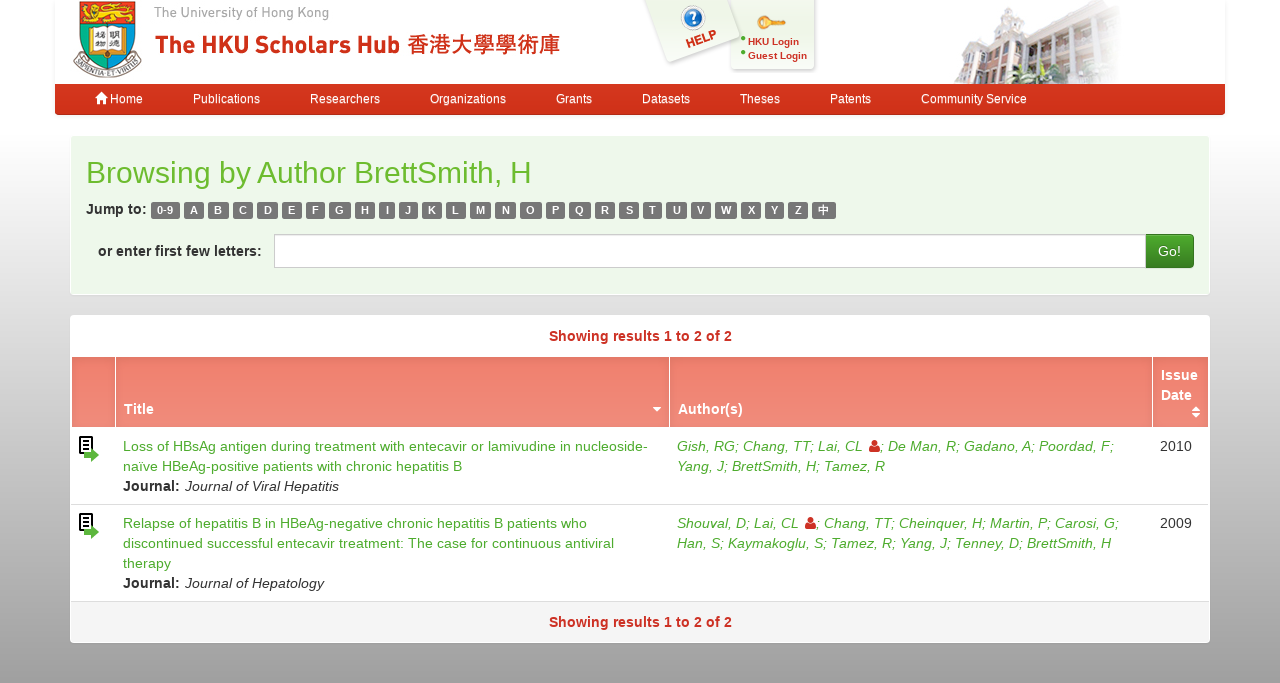

--- FILE ---
content_type: text/html;charset=UTF-8
request_url: https://repository.hku.hk/browse?type=author&sort_by=1&order=ASC&rpp=20&etal=-1&value=BrettSmith%2C+H&starts_with=J
body_size: 4497
content:



















<!DOCTYPE html>
<html>
    <head>
        <title>HKU Scholars Hub: Browsing DSpace</title>
	<meta http-equiv="X-UA-Compatible" content="IE=edge" />
        <meta http-equiv="Content-Type" content="text/html; charset=UTF-8" />
        <meta name="Generator" content="DSpace CRIS-5.3.1-SNAPSHOT" />
        <meta name="viewport" content="width=device-width, initial-scale=1.0">
        <link rel="shortcut icon" href="/favicon.ico" type="image/x-icon"/>
	    <link rel="stylesheet" href="/static/css/jquery-ui-1.10.3.custom/redmond/jquery-ui-1.10.3.custom.css" type="text/css" />
       <link href="/css/jdyna.css" type="text/css" rel="stylesheet" />
	    <link rel="stylesheet" href="/static/css/bootstrap/bootstrap.min.css" type="text/css" />
	    <link rel="stylesheet" href="/static/css/bootstrap/bootstrap-theme.min.css" type="text/css" />
	    <link href="/static/css/font-awesome/css/font-awesome.min.css" rel="stylesheet">
		<link href="/static/css/jstree/themes/default/style.min.css" rel="stylesheet"/>
	    <link rel="stylesheet" href="/static/css/bootstrap/dspace-theme.css" type="text/css" />
	    <link href="/css/hub.css" type="text/css" rel="stylesheet" />

        <link rel="search" type="application/opensearchdescription+xml" href="/open-search/description.xml" title="DSpace"/>

        
	
	<script src="https://cdnjs.cloudflare.com/ajax/libs/jquery/3.7.1/jquery.min.js" integrity="sha512-v2CJ7UaYy4JwqLDIrZUI/4hqeoQieOmAZNXBeQyjo21dadnwR+8ZaIJVT8EE2iyI61OV8e6M8PP2/4hpQINQ/g==" crossorigin="anonymous" referrerpolicy="no-referrer"></script>
	<script type='text/javascript' src='/static/js/jquery/jquery-ui-1.10.3.custom.min.js'></script>
	<script type='text/javascript' src='/static/js/bootstrap/bootstrap.min.js'></script>
	<script type='text/javascript' src='/static/js/holder.js'></script>
	<script type="text/javascript" src="/utils.js"></script>
    <script type="text/javascript" src="/static/js/choice-support.js"> </script>
    <script type="text/javascript" src="/js/jdyna/jdyna.js"></script>
	<script type='text/javascript'>
		var j = jQuery.noConflict();
		var $ = jQuery.noConflict();
		var JQ = j;
		dspaceContextPath = "";
j(function() { j('.authority-disabled').prop('title', 'Departed HKU Researcher');});
	</script>
    
    
        <script type="text/javascript">
            var _gaq = _gaq || [];
            _gaq.push(['_setAccount', 'UA-6733285-2']);
            _gaq.push(['_trackPageview']);

            (function() {
                var ga = document.createElement('script'); ga.type = 'text/javascript'; ga.async = true;
                ga.src = ('https:' == document.location.protocol ? 'https://ssl' : 'http://www') + '.google-analytics.com/ga.js';
                var s = document.getElementsByTagName('script')[0]; s.parentNode.insertBefore(ga, s);
            })();
        </script>

	<!-- Google tag (gtag.js) -->
	<script async src="https://www.googletagmanager.com/gtag/js?id=G-0TT4RMKZRY"></script>
	<script>
		window.dataLayer = window.dataLayer || [];
		function gtag(){dataLayer.push(arguments);}
		gtag('js', new Date());

		gtag('config', 'G-0TT4RMKZRY');
	</script>
    
		<script type="text/javascript">
function sortBy(idx, ord)
{
       j("#ssort_by").val(idx);
       j("#sorder").val(ord);
       j("#sortform").submit();
}
j(document).ready(function() {
	j("table.table tbody tr td div.nestedObject").each(function() {
		var nested = j('<tr class="nestedObject"><td colspan="' + j(this).parent().siblings().length + '">' + j(this).html() + '</td></tr>');
		if (j(this).has('.nestedObject-coinvestigator').length > 0 || j(this).has('.nestedObject-principalinvestigator').length > 0) {
			nested = j('<tr class="nestedObject"><td colspan="2"></td><td colspan="' + (j(this).parent().siblings().length - 2) + '">' + j(this).html() + '</td></tr>');
		}
		nested.insertAfter(j(this).parent().parent());
	});
});
</script>
		
    

<!-- HTML5 shim and Respond.js IE8 support of HTML5 elements and media queries -->
<!--[if lt IE 9]>
  <script src="/static/js/html5shiv.js"></script>
  <script src="/static/js/respond.min.js"></script>
<![endif]-->
    </head>

    
    
    <body class="undernavigation">
<a class="sr-only" href="#content">Skip navigation</a>
<header class="navbar-fixed-top">    
    
            <div class="container navbar navbar-default">
                























<div class="row" style="background-color: white" id="hku_brand">
<div class="col-md-6 col-sm-8 col-xs-12">
	<a href="/"><img class="img img-responsive" src="/image/hku-logo.jpg" /></a>
</div>
<div class="col-md-3 hidden-sm hidden-xs" style="background: url('/image/login.png') no-repeat;">
<a style="top: 29px; left: 48px; position: absolute;" href="/help.jsp">&nbsp;&nbsp;&nbsp;&nbsp;&nbsp;&nbsp;&nbsp;</a>
<ul class="small fa-ul" style="margin-top: 35px; margin-left: 93px;">

	<li class="small"><i class="fa fa-li fa-circle"></i><a href="/cris/login">HKU Login</a></li>
	<li class="small"><i class="fa fa-li fa-circle"></i><a href="/password-login">Guest Login</a></li>

</ul>
</div>
<div class="col-md-3 col-sm-4 hidden-xs">
	<img class="img img-responsive" src="/image/hku.jpg" />
</div>
</div>

       <div class="navbar-header">
         <button type="button" class="navbar-toggle" data-toggle="collapse" data-target=".navbar-collapse">
           <span class="icon-bar"></span>
           <span class="icon-bar"></span>
           <span class="icon-bar"></span>
         </button>
       </div>
       <nav class="collapse navbar-collapse bs-navbar-collapse" role="navigation">
         <ul class="nav navbar-nav small">
           <li class=""><a href="/"><span class="glyphicon glyphicon-home"></span> Home</a></li>
<li class=""><a href="/advanced-search?location=publication">Publications</a></li>
<li class="" id="researcher-menu"><a href="/advanced-search?location=crisrp">Researchers</a>
        <ul class="dropdown-menu navbar-default">
                <li><a href="/advanced-search?location=crisrp">Staff</a></li>
                <li><a href="/advanced-search?location=crisrpg">Research Postgraduates</a></li>
        </ul>
</li>
<li class=""><a href="/advanced-search?location=crisou">Organizations</a></li>
<li class=""><a href="/advanced-search?location=crisproject">Grants</a></li>
<li class="" id="dataset-menu"><a href="/advanced-search?location=crisdataset">Datasets</a>
        <ul class="dropdown-menu navbar-default">
                <li><a href="https://hku.figshare.com">Deposit Data</a></li>
                <li><a href="//lib.hku.hk/researchdata">HKUL Research Data Management</a></li>
        </ul>
</li>
<li class=""><a href="/advanced-search?location=thesis">Theses</a></li>
<li class=""><a href="/advanced-search?location=patent">Patents</a></li>
<li class=""><a href="/advanced-search?location=criscommunityservice">Community Service</a></li>
          
       </ul>
	<ul class="nav navbar-nav pull-right small">


	</ul>
    </nav>

            </div>

</header>

<main id="content" role="main">
                



        
<div class="container">
		




























	

	
	
	<div id="browse_navigation" class="panel panel-browse">
<div class="panel-heading">
	<h2 style="margin-top: 10px;">
		Browsing  by&nbsp;Author&nbsp;BrettSmith, H
	</h2>
	<form id="sortform" method="get" action="/browse">
<input type="hidden" name="type" value="author"/>
<input type="hidden" name="value" value="BrettSmith, H"/>

                <input type="hidden" id="ssort_by" name="sort_by"
value="1"
                />


                <input type="hidden" id="sorder" name="order" value="ASC" />
</form>

	<form method="get" action="/browse" role="form">
			<input type="hidden" name="type" value="author"/>
			<input type="hidden" name="sort_by" value="1"/>
			<input type="hidden" name="order" value="ASC"/>
			<input type="hidden" name="rpp" value="20"/>
			<input type="hidden" name="etal" value="-1" />
<input type="hidden" name="value" value="BrettSmith, H"/>
	
	

<div class="form-group">
		<strong>Jump to:</strong>
	                        <a class="label label-default" href="/browse?type=author&amp;sort_by=1&amp;order=ASC&amp;rpp=20&amp;etal=-1&amp;value=BrettSmith%2C+H&amp;starts_with=0">0-9</a>

	                        <a class="label label-default" href="/browse?type=author&amp;sort_by=1&amp;order=ASC&amp;rpp=20&amp;etal=-1&amp;value=BrettSmith%2C+H&amp;starts_with=A">A</a>

	                        <a class="label label-default" href="/browse?type=author&amp;sort_by=1&amp;order=ASC&amp;rpp=20&amp;etal=-1&amp;value=BrettSmith%2C+H&amp;starts_with=B">B</a>

	                        <a class="label label-default" href="/browse?type=author&amp;sort_by=1&amp;order=ASC&amp;rpp=20&amp;etal=-1&amp;value=BrettSmith%2C+H&amp;starts_with=C">C</a>

	                        <a class="label label-default" href="/browse?type=author&amp;sort_by=1&amp;order=ASC&amp;rpp=20&amp;etal=-1&amp;value=BrettSmith%2C+H&amp;starts_with=D">D</a>

	                        <a class="label label-default" href="/browse?type=author&amp;sort_by=1&amp;order=ASC&amp;rpp=20&amp;etal=-1&amp;value=BrettSmith%2C+H&amp;starts_with=E">E</a>

	                        <a class="label label-default" href="/browse?type=author&amp;sort_by=1&amp;order=ASC&amp;rpp=20&amp;etal=-1&amp;value=BrettSmith%2C+H&amp;starts_with=F">F</a>

	                        <a class="label label-default" href="/browse?type=author&amp;sort_by=1&amp;order=ASC&amp;rpp=20&amp;etal=-1&amp;value=BrettSmith%2C+H&amp;starts_with=G">G</a>

	                        <a class="label label-default" href="/browse?type=author&amp;sort_by=1&amp;order=ASC&amp;rpp=20&amp;etal=-1&amp;value=BrettSmith%2C+H&amp;starts_with=H">H</a>

	                        <a class="label label-default" href="/browse?type=author&amp;sort_by=1&amp;order=ASC&amp;rpp=20&amp;etal=-1&amp;value=BrettSmith%2C+H&amp;starts_with=I">I</a>

	                        <a class="label label-default" href="/browse?type=author&amp;sort_by=1&amp;order=ASC&amp;rpp=20&amp;etal=-1&amp;value=BrettSmith%2C+H&amp;starts_with=J">J</a>

	                        <a class="label label-default" href="/browse?type=author&amp;sort_by=1&amp;order=ASC&amp;rpp=20&amp;etal=-1&amp;value=BrettSmith%2C+H&amp;starts_with=K">K</a>

	                        <a class="label label-default" href="/browse?type=author&amp;sort_by=1&amp;order=ASC&amp;rpp=20&amp;etal=-1&amp;value=BrettSmith%2C+H&amp;starts_with=L">L</a>

	                        <a class="label label-default" href="/browse?type=author&amp;sort_by=1&amp;order=ASC&amp;rpp=20&amp;etal=-1&amp;value=BrettSmith%2C+H&amp;starts_with=M">M</a>

	                        <a class="label label-default" href="/browse?type=author&amp;sort_by=1&amp;order=ASC&amp;rpp=20&amp;etal=-1&amp;value=BrettSmith%2C+H&amp;starts_with=N">N</a>

	                        <a class="label label-default" href="/browse?type=author&amp;sort_by=1&amp;order=ASC&amp;rpp=20&amp;etal=-1&amp;value=BrettSmith%2C+H&amp;starts_with=O">O</a>

	                        <a class="label label-default" href="/browse?type=author&amp;sort_by=1&amp;order=ASC&amp;rpp=20&amp;etal=-1&amp;value=BrettSmith%2C+H&amp;starts_with=P">P</a>

	                        <a class="label label-default" href="/browse?type=author&amp;sort_by=1&amp;order=ASC&amp;rpp=20&amp;etal=-1&amp;value=BrettSmith%2C+H&amp;starts_with=Q">Q</a>

	                        <a class="label label-default" href="/browse?type=author&amp;sort_by=1&amp;order=ASC&amp;rpp=20&amp;etal=-1&amp;value=BrettSmith%2C+H&amp;starts_with=R">R</a>

	                        <a class="label label-default" href="/browse?type=author&amp;sort_by=1&amp;order=ASC&amp;rpp=20&amp;etal=-1&amp;value=BrettSmith%2C+H&amp;starts_with=S">S</a>

	                        <a class="label label-default" href="/browse?type=author&amp;sort_by=1&amp;order=ASC&amp;rpp=20&amp;etal=-1&amp;value=BrettSmith%2C+H&amp;starts_with=T">T</a>

	                        <a class="label label-default" href="/browse?type=author&amp;sort_by=1&amp;order=ASC&amp;rpp=20&amp;etal=-1&amp;value=BrettSmith%2C+H&amp;starts_with=U">U</a>

	                        <a class="label label-default" href="/browse?type=author&amp;sort_by=1&amp;order=ASC&amp;rpp=20&amp;etal=-1&amp;value=BrettSmith%2C+H&amp;starts_with=V">V</a>

	                        <a class="label label-default" href="/browse?type=author&amp;sort_by=1&amp;order=ASC&amp;rpp=20&amp;etal=-1&amp;value=BrettSmith%2C+H&amp;starts_with=W">W</a>

	                        <a class="label label-default" href="/browse?type=author&amp;sort_by=1&amp;order=ASC&amp;rpp=20&amp;etal=-1&amp;value=BrettSmith%2C+H&amp;starts_with=X">X</a>

	                        <a class="label label-default" href="/browse?type=author&amp;sort_by=1&amp;order=ASC&amp;rpp=20&amp;etal=-1&amp;value=BrettSmith%2C+H&amp;starts_with=Y">Y</a>

	                        <a class="label label-default" href="/browse?type=author&amp;sort_by=1&amp;order=ASC&amp;rpp=20&amp;etal=-1&amp;value=BrettSmith%2C+H&amp;starts_with=Z">Z</a>

	                        <a class="label label-default" href="/browse?type=author&amp;sort_by=1&amp;order=ASC&amp;rpp=20&amp;etal=-1&amp;value=BrettSmith%2C+H&amp;starts_with=&#19968;">&#20013;</a>
</div>
<div class="form-group">
	<div class="input-group">
		<label for="starts_with" class="input-group-addon" style="background: transparent; border: none; font-weight: bold; color: inherit;">or enter first few letters:</label>
		<input class="form-control" type="text" name="starts_with"/>
		<span class="input-group-btn">
			<input type="submit" class="btn btn-primary" value="Go!" />
		</span>
	</div>
</div>

	</form>
</div>
	</div>
	

<div class="panel" id="browse-panel">
	
	<div class="panel-heading text-center">
		<strong class="text-red">
		Showing results 1 to 2 of 2
		</strong>

	



	</div>
	
    
    
	<table align="center" class="table item" summary="This table browses all dspace content">
<thead><tr>
<th id="t1" class="oddRowEvenCol"></th><th id="t2" class="oddRowOddCol sortable sort_1 sorted_asc"><a  onclick="sortBy(1, 'DESC')" href="#">Title<i class="fa fa-sort-desc pull-right"></i></a></th><th id="t3" class="oddRowEvenCol">Author(s)</th><th id="t4" class="oddRowOddCol sortable sort_2 sortable"><a  onclick="sortBy(2, 'ASC')" href="#">Issue Date<i class="fa fa-sort pull-right"></i></a></th></tr></thead><tbody><tr><td headers="t1" class="evenRowEvenCol "><div class="dctype dctype-article nature-link_to_subscribed_fulltext" title="Link To Subscribed Full Text">&nbsp;</div></td><td headers="t2" class="evenRowOddCol "><div class="dctitle"><a href="/handle/10722/77360">Loss&#x20;of&#x20;HBsAg&#x20;antigen&#x20;during&#x20;treatment&#x20;with&#x20;entecavir&#x20;or&#x20;lamivudine&#x20;in&#x20;nucleoside-naïve&#x20;HBeAg-positive&#x20;patients&#x20;with&#x20;chronic&#x20;hepatitis&#x20;B</a><div class="dctitle_group"><span>Journal:</span><em>Journal of Viral Hepatitis</em></div></div></td><td headers="t3" class="evenRowEvenCol "><div class="dccontributor_group"><em><a href="/browse?type=author&amp;value=Gish%2C+RG" class="author">Gish, RG</a><a href="/browse?type=author&amp;value=Chang%2C+TT" class="author">Chang, TT</a><a href="/cris/rp/rp00314" class="authority author">Lai, CL<i class="fa fa-user"></i></a><a href="/browse?type=author&amp;value=De+Man%2C+R" class="author">De Man, R</a><a href="/browse?type=author&amp;value=Gadano%2C+A" class="author">Gadano, A</a><a href="/browse?type=author&amp;value=Poordad%2C+F" class="author">Poordad, F</a><a href="/browse?type=author&amp;value=Yang%2C+J" class="author">Yang, J</a><a href="/browse?type=author&amp;value=BrettSmith%2C+H" class="author">BrettSmith, H</a><a href="/browse?type=author&amp;value=Tamez%2C+R" class="author">Tamez, R</a></em></div></td><td headers="t4" class="evenRowOddCol ">2010</td></tr>
<tr><td headers="t1" class="oddRowEvenCol "><div class="dctype dctype-article nature-link_to_subscribed_fulltext" title="Link To Subscribed Full Text">&nbsp;</div></td><td headers="t2" class="oddRowOddCol "><div class="dctitle"><a href="/handle/10722/163219">Relapse&#x20;of&#x20;hepatitis&#x20;B&#x20;in&#x20;HBeAg-negative&#x20;chronic&#x20;hepatitis&#x20;B&#x20;patients&#x20;who&#x20;discontinued&#x20;successful&#x20;entecavir&#x20;treatment:&#x20;The&#x20;case&#x20;for&#x20;continuous&#x20;antiviral&#x20;therapy</a><div class="dctitle_group"><span>Journal:</span><em>Journal of Hepatology</em></div></div></td><td headers="t3" class="oddRowEvenCol "><div class="dccontributor_group"><em><a href="/browse?type=author&amp;value=Shouval%2C+D" class="author">Shouval, D</a><a href="/cris/rp/rp00314" class="authority author">Lai, CL<i class="fa fa-user"></i></a><a href="/browse?type=author&amp;value=Chang%2C+TT" class="author">Chang, TT</a><a href="/browse?type=author&amp;value=Cheinquer%2C+H" class="author">Cheinquer, H</a><a href="/browse?type=author&amp;value=Martin%2C+P" class="author">Martin, P</a><a href="/browse?type=author&amp;value=Carosi%2C+G" class="author">Carosi, G</a><a href="/browse?type=author&amp;value=Han%2C+S" class="author">Han, S</a><a href="/browse?type=author&amp;value=Kaymakoglu%2C+S" class="author">Kaymakoglu, S</a><a href="/browse?type=author&amp;value=Tamez%2C+R" class="author">Tamez, R</a><a href="/browse?type=author&amp;value=Yang%2C+J" class="author">Yang, J</a><a href="/browse?type=author&amp;value=Tenney%2C+D" class="author">Tenney, D</a><a href="/browse?type=author&amp;value=BrettSmith%2C+H" class="author">BrettSmith, H</a></em></div></td><td headers="t4" class="oddRowOddCol ">2009</td></tr>
</tbody></table>

    
	
	<div class="panel-footer text-center">
		<strong class="text-red">
		Showing results 1 to 2 of 2
		</strong>

	



	</div>
</div>
	
	













            

</div>
</main>
            
             <footer class="navbar navbar-default navbar-bottom">
             <div id="designedby" class="container text-muted">
			<div class="pull-left"><g:plusone size="small" annotation="inline"></g:plusone></div>
			<div id="footer_feedback" class="pull-right">
<div class="pull-left" style="width:420px;"><a href="http://lib.hku.hk">The University of Hong Kong Libraries, University of Hong Kong &nbsp;<a href="/htmlmap"></a><p></p></div>
<div class="pull-right" style="width:170px">
  <div>Contact HKU Scholars Hub</div>
  <p style="font-size:75%">
  <b>Tel:&nbsp;&nbsp;&nbsp;&nbsp;&nbsp;&nbsp;</b> 3910-3912<br>
  <b>Email:&nbsp;&nbsp;</b><a href="mailto:hub@lib.hku.hk">hub@lib.hku.hk</a>
  </p>
</div>
                        </div>
              </div>
    </footer>
    </body>
</html>

